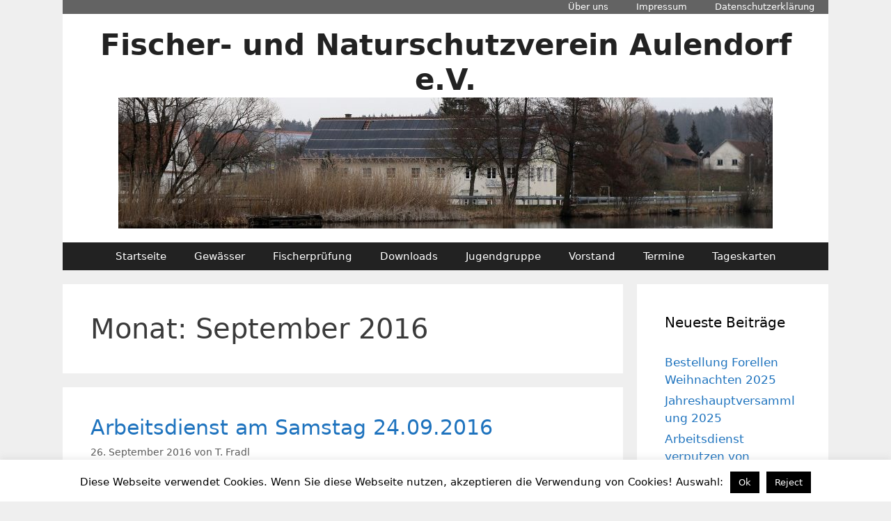

--- FILE ---
content_type: text/html; charset=UTF-8
request_url: https://fnv-aulendorf.de/?m=201609
body_size: 12038
content:
<!DOCTYPE html>
<html lang="de">
<head>
	<meta charset="UTF-8">
	<title>September 2016 &#8211; Fischer- und Naturschutzverein Aulendorf e.V.</title>
<meta name='robots' content='max-image-preview:large' />
	<style>img:is([sizes="auto" i], [sizes^="auto," i]) { contain-intrinsic-size: 3000px 1500px }</style>
	<meta name="viewport" content="width=device-width, initial-scale=1"><link rel="alternate" type="application/rss+xml" title="Fischer- und Naturschutzverein Aulendorf e.V. &raquo; Feed" href="https://fnv-aulendorf.de/?feed=rss2" />
<link rel="alternate" type="application/rss+xml" title="Fischer- und Naturschutzverein Aulendorf e.V. &raquo; Kommentar-Feed" href="https://fnv-aulendorf.de/?feed=comments-rss2" />
<script>
window._wpemojiSettings = {"baseUrl":"https:\/\/s.w.org\/images\/core\/emoji\/16.0.1\/72x72\/","ext":".png","svgUrl":"https:\/\/s.w.org\/images\/core\/emoji\/16.0.1\/svg\/","svgExt":".svg","source":{"concatemoji":"https:\/\/fnv-aulendorf.de\/wordpress\/wp-includes\/js\/wp-emoji-release.min.js?ver=6.8.3"}};
/*! This file is auto-generated */
!function(s,n){var o,i,e;function c(e){try{var t={supportTests:e,timestamp:(new Date).valueOf()};sessionStorage.setItem(o,JSON.stringify(t))}catch(e){}}function p(e,t,n){e.clearRect(0,0,e.canvas.width,e.canvas.height),e.fillText(t,0,0);var t=new Uint32Array(e.getImageData(0,0,e.canvas.width,e.canvas.height).data),a=(e.clearRect(0,0,e.canvas.width,e.canvas.height),e.fillText(n,0,0),new Uint32Array(e.getImageData(0,0,e.canvas.width,e.canvas.height).data));return t.every(function(e,t){return e===a[t]})}function u(e,t){e.clearRect(0,0,e.canvas.width,e.canvas.height),e.fillText(t,0,0);for(var n=e.getImageData(16,16,1,1),a=0;a<n.data.length;a++)if(0!==n.data[a])return!1;return!0}function f(e,t,n,a){switch(t){case"flag":return n(e,"\ud83c\udff3\ufe0f\u200d\u26a7\ufe0f","\ud83c\udff3\ufe0f\u200b\u26a7\ufe0f")?!1:!n(e,"\ud83c\udde8\ud83c\uddf6","\ud83c\udde8\u200b\ud83c\uddf6")&&!n(e,"\ud83c\udff4\udb40\udc67\udb40\udc62\udb40\udc65\udb40\udc6e\udb40\udc67\udb40\udc7f","\ud83c\udff4\u200b\udb40\udc67\u200b\udb40\udc62\u200b\udb40\udc65\u200b\udb40\udc6e\u200b\udb40\udc67\u200b\udb40\udc7f");case"emoji":return!a(e,"\ud83e\udedf")}return!1}function g(e,t,n,a){var r="undefined"!=typeof WorkerGlobalScope&&self instanceof WorkerGlobalScope?new OffscreenCanvas(300,150):s.createElement("canvas"),o=r.getContext("2d",{willReadFrequently:!0}),i=(o.textBaseline="top",o.font="600 32px Arial",{});return e.forEach(function(e){i[e]=t(o,e,n,a)}),i}function t(e){var t=s.createElement("script");t.src=e,t.defer=!0,s.head.appendChild(t)}"undefined"!=typeof Promise&&(o="wpEmojiSettingsSupports",i=["flag","emoji"],n.supports={everything:!0,everythingExceptFlag:!0},e=new Promise(function(e){s.addEventListener("DOMContentLoaded",e,{once:!0})}),new Promise(function(t){var n=function(){try{var e=JSON.parse(sessionStorage.getItem(o));if("object"==typeof e&&"number"==typeof e.timestamp&&(new Date).valueOf()<e.timestamp+604800&&"object"==typeof e.supportTests)return e.supportTests}catch(e){}return null}();if(!n){if("undefined"!=typeof Worker&&"undefined"!=typeof OffscreenCanvas&&"undefined"!=typeof URL&&URL.createObjectURL&&"undefined"!=typeof Blob)try{var e="postMessage("+g.toString()+"("+[JSON.stringify(i),f.toString(),p.toString(),u.toString()].join(",")+"));",a=new Blob([e],{type:"text/javascript"}),r=new Worker(URL.createObjectURL(a),{name:"wpTestEmojiSupports"});return void(r.onmessage=function(e){c(n=e.data),r.terminate(),t(n)})}catch(e){}c(n=g(i,f,p,u))}t(n)}).then(function(e){for(var t in e)n.supports[t]=e[t],n.supports.everything=n.supports.everything&&n.supports[t],"flag"!==t&&(n.supports.everythingExceptFlag=n.supports.everythingExceptFlag&&n.supports[t]);n.supports.everythingExceptFlag=n.supports.everythingExceptFlag&&!n.supports.flag,n.DOMReady=!1,n.readyCallback=function(){n.DOMReady=!0}}).then(function(){return e}).then(function(){var e;n.supports.everything||(n.readyCallback(),(e=n.source||{}).concatemoji?t(e.concatemoji):e.wpemoji&&e.twemoji&&(t(e.twemoji),t(e.wpemoji)))}))}((window,document),window._wpemojiSettings);
</script>
<style id='wp-emoji-styles-inline-css'>

	img.wp-smiley, img.emoji {
		display: inline !important;
		border: none !important;
		box-shadow: none !important;
		height: 1em !important;
		width: 1em !important;
		margin: 0 0.07em !important;
		vertical-align: -0.1em !important;
		background: none !important;
		padding: 0 !important;
	}
</style>
<link rel='stylesheet' id='wp-block-library-css' href='https://fnv-aulendorf.de/wordpress/wp-includes/css/dist/block-library/style.min.css?ver=6.8.3' media='all' />
<style id='classic-theme-styles-inline-css'>
/*! This file is auto-generated */
.wp-block-button__link{color:#fff;background-color:#32373c;border-radius:9999px;box-shadow:none;text-decoration:none;padding:calc(.667em + 2px) calc(1.333em + 2px);font-size:1.125em}.wp-block-file__button{background:#32373c;color:#fff;text-decoration:none}
</style>
<style id='global-styles-inline-css'>
:root{--wp--preset--aspect-ratio--square: 1;--wp--preset--aspect-ratio--4-3: 4/3;--wp--preset--aspect-ratio--3-4: 3/4;--wp--preset--aspect-ratio--3-2: 3/2;--wp--preset--aspect-ratio--2-3: 2/3;--wp--preset--aspect-ratio--16-9: 16/9;--wp--preset--aspect-ratio--9-16: 9/16;--wp--preset--color--black: #000000;--wp--preset--color--cyan-bluish-gray: #abb8c3;--wp--preset--color--white: #ffffff;--wp--preset--color--pale-pink: #f78da7;--wp--preset--color--vivid-red: #cf2e2e;--wp--preset--color--luminous-vivid-orange: #ff6900;--wp--preset--color--luminous-vivid-amber: #fcb900;--wp--preset--color--light-green-cyan: #7bdcb5;--wp--preset--color--vivid-green-cyan: #00d084;--wp--preset--color--pale-cyan-blue: #8ed1fc;--wp--preset--color--vivid-cyan-blue: #0693e3;--wp--preset--color--vivid-purple: #9b51e0;--wp--preset--color--contrast: var(--contrast);--wp--preset--color--contrast-2: var(--contrast-2);--wp--preset--color--contrast-3: var(--contrast-3);--wp--preset--color--base: var(--base);--wp--preset--color--base-2: var(--base-2);--wp--preset--color--base-3: var(--base-3);--wp--preset--color--accent: var(--accent);--wp--preset--gradient--vivid-cyan-blue-to-vivid-purple: linear-gradient(135deg,rgba(6,147,227,1) 0%,rgb(155,81,224) 100%);--wp--preset--gradient--light-green-cyan-to-vivid-green-cyan: linear-gradient(135deg,rgb(122,220,180) 0%,rgb(0,208,130) 100%);--wp--preset--gradient--luminous-vivid-amber-to-luminous-vivid-orange: linear-gradient(135deg,rgba(252,185,0,1) 0%,rgba(255,105,0,1) 100%);--wp--preset--gradient--luminous-vivid-orange-to-vivid-red: linear-gradient(135deg,rgba(255,105,0,1) 0%,rgb(207,46,46) 100%);--wp--preset--gradient--very-light-gray-to-cyan-bluish-gray: linear-gradient(135deg,rgb(238,238,238) 0%,rgb(169,184,195) 100%);--wp--preset--gradient--cool-to-warm-spectrum: linear-gradient(135deg,rgb(74,234,220) 0%,rgb(151,120,209) 20%,rgb(207,42,186) 40%,rgb(238,44,130) 60%,rgb(251,105,98) 80%,rgb(254,248,76) 100%);--wp--preset--gradient--blush-light-purple: linear-gradient(135deg,rgb(255,206,236) 0%,rgb(152,150,240) 100%);--wp--preset--gradient--blush-bordeaux: linear-gradient(135deg,rgb(254,205,165) 0%,rgb(254,45,45) 50%,rgb(107,0,62) 100%);--wp--preset--gradient--luminous-dusk: linear-gradient(135deg,rgb(255,203,112) 0%,rgb(199,81,192) 50%,rgb(65,88,208) 100%);--wp--preset--gradient--pale-ocean: linear-gradient(135deg,rgb(255,245,203) 0%,rgb(182,227,212) 50%,rgb(51,167,181) 100%);--wp--preset--gradient--electric-grass: linear-gradient(135deg,rgb(202,248,128) 0%,rgb(113,206,126) 100%);--wp--preset--gradient--midnight: linear-gradient(135deg,rgb(2,3,129) 0%,rgb(40,116,252) 100%);--wp--preset--font-size--small: 13px;--wp--preset--font-size--medium: 20px;--wp--preset--font-size--large: 36px;--wp--preset--font-size--x-large: 42px;--wp--preset--spacing--20: 0.44rem;--wp--preset--spacing--30: 0.67rem;--wp--preset--spacing--40: 1rem;--wp--preset--spacing--50: 1.5rem;--wp--preset--spacing--60: 2.25rem;--wp--preset--spacing--70: 3.38rem;--wp--preset--spacing--80: 5.06rem;--wp--preset--shadow--natural: 6px 6px 9px rgba(0, 0, 0, 0.2);--wp--preset--shadow--deep: 12px 12px 50px rgba(0, 0, 0, 0.4);--wp--preset--shadow--sharp: 6px 6px 0px rgba(0, 0, 0, 0.2);--wp--preset--shadow--outlined: 6px 6px 0px -3px rgba(255, 255, 255, 1), 6px 6px rgba(0, 0, 0, 1);--wp--preset--shadow--crisp: 6px 6px 0px rgba(0, 0, 0, 1);}:where(.is-layout-flex){gap: 0.5em;}:where(.is-layout-grid){gap: 0.5em;}body .is-layout-flex{display: flex;}.is-layout-flex{flex-wrap: wrap;align-items: center;}.is-layout-flex > :is(*, div){margin: 0;}body .is-layout-grid{display: grid;}.is-layout-grid > :is(*, div){margin: 0;}:where(.wp-block-columns.is-layout-flex){gap: 2em;}:where(.wp-block-columns.is-layout-grid){gap: 2em;}:where(.wp-block-post-template.is-layout-flex){gap: 1.25em;}:where(.wp-block-post-template.is-layout-grid){gap: 1.25em;}.has-black-color{color: var(--wp--preset--color--black) !important;}.has-cyan-bluish-gray-color{color: var(--wp--preset--color--cyan-bluish-gray) !important;}.has-white-color{color: var(--wp--preset--color--white) !important;}.has-pale-pink-color{color: var(--wp--preset--color--pale-pink) !important;}.has-vivid-red-color{color: var(--wp--preset--color--vivid-red) !important;}.has-luminous-vivid-orange-color{color: var(--wp--preset--color--luminous-vivid-orange) !important;}.has-luminous-vivid-amber-color{color: var(--wp--preset--color--luminous-vivid-amber) !important;}.has-light-green-cyan-color{color: var(--wp--preset--color--light-green-cyan) !important;}.has-vivid-green-cyan-color{color: var(--wp--preset--color--vivid-green-cyan) !important;}.has-pale-cyan-blue-color{color: var(--wp--preset--color--pale-cyan-blue) !important;}.has-vivid-cyan-blue-color{color: var(--wp--preset--color--vivid-cyan-blue) !important;}.has-vivid-purple-color{color: var(--wp--preset--color--vivid-purple) !important;}.has-black-background-color{background-color: var(--wp--preset--color--black) !important;}.has-cyan-bluish-gray-background-color{background-color: var(--wp--preset--color--cyan-bluish-gray) !important;}.has-white-background-color{background-color: var(--wp--preset--color--white) !important;}.has-pale-pink-background-color{background-color: var(--wp--preset--color--pale-pink) !important;}.has-vivid-red-background-color{background-color: var(--wp--preset--color--vivid-red) !important;}.has-luminous-vivid-orange-background-color{background-color: var(--wp--preset--color--luminous-vivid-orange) !important;}.has-luminous-vivid-amber-background-color{background-color: var(--wp--preset--color--luminous-vivid-amber) !important;}.has-light-green-cyan-background-color{background-color: var(--wp--preset--color--light-green-cyan) !important;}.has-vivid-green-cyan-background-color{background-color: var(--wp--preset--color--vivid-green-cyan) !important;}.has-pale-cyan-blue-background-color{background-color: var(--wp--preset--color--pale-cyan-blue) !important;}.has-vivid-cyan-blue-background-color{background-color: var(--wp--preset--color--vivid-cyan-blue) !important;}.has-vivid-purple-background-color{background-color: var(--wp--preset--color--vivid-purple) !important;}.has-black-border-color{border-color: var(--wp--preset--color--black) !important;}.has-cyan-bluish-gray-border-color{border-color: var(--wp--preset--color--cyan-bluish-gray) !important;}.has-white-border-color{border-color: var(--wp--preset--color--white) !important;}.has-pale-pink-border-color{border-color: var(--wp--preset--color--pale-pink) !important;}.has-vivid-red-border-color{border-color: var(--wp--preset--color--vivid-red) !important;}.has-luminous-vivid-orange-border-color{border-color: var(--wp--preset--color--luminous-vivid-orange) !important;}.has-luminous-vivid-amber-border-color{border-color: var(--wp--preset--color--luminous-vivid-amber) !important;}.has-light-green-cyan-border-color{border-color: var(--wp--preset--color--light-green-cyan) !important;}.has-vivid-green-cyan-border-color{border-color: var(--wp--preset--color--vivid-green-cyan) !important;}.has-pale-cyan-blue-border-color{border-color: var(--wp--preset--color--pale-cyan-blue) !important;}.has-vivid-cyan-blue-border-color{border-color: var(--wp--preset--color--vivid-cyan-blue) !important;}.has-vivid-purple-border-color{border-color: var(--wp--preset--color--vivid-purple) !important;}.has-vivid-cyan-blue-to-vivid-purple-gradient-background{background: var(--wp--preset--gradient--vivid-cyan-blue-to-vivid-purple) !important;}.has-light-green-cyan-to-vivid-green-cyan-gradient-background{background: var(--wp--preset--gradient--light-green-cyan-to-vivid-green-cyan) !important;}.has-luminous-vivid-amber-to-luminous-vivid-orange-gradient-background{background: var(--wp--preset--gradient--luminous-vivid-amber-to-luminous-vivid-orange) !important;}.has-luminous-vivid-orange-to-vivid-red-gradient-background{background: var(--wp--preset--gradient--luminous-vivid-orange-to-vivid-red) !important;}.has-very-light-gray-to-cyan-bluish-gray-gradient-background{background: var(--wp--preset--gradient--very-light-gray-to-cyan-bluish-gray) !important;}.has-cool-to-warm-spectrum-gradient-background{background: var(--wp--preset--gradient--cool-to-warm-spectrum) !important;}.has-blush-light-purple-gradient-background{background: var(--wp--preset--gradient--blush-light-purple) !important;}.has-blush-bordeaux-gradient-background{background: var(--wp--preset--gradient--blush-bordeaux) !important;}.has-luminous-dusk-gradient-background{background: var(--wp--preset--gradient--luminous-dusk) !important;}.has-pale-ocean-gradient-background{background: var(--wp--preset--gradient--pale-ocean) !important;}.has-electric-grass-gradient-background{background: var(--wp--preset--gradient--electric-grass) !important;}.has-midnight-gradient-background{background: var(--wp--preset--gradient--midnight) !important;}.has-small-font-size{font-size: var(--wp--preset--font-size--small) !important;}.has-medium-font-size{font-size: var(--wp--preset--font-size--medium) !important;}.has-large-font-size{font-size: var(--wp--preset--font-size--large) !important;}.has-x-large-font-size{font-size: var(--wp--preset--font-size--x-large) !important;}
:where(.wp-block-post-template.is-layout-flex){gap: 1.25em;}:where(.wp-block-post-template.is-layout-grid){gap: 1.25em;}
:where(.wp-block-columns.is-layout-flex){gap: 2em;}:where(.wp-block-columns.is-layout-grid){gap: 2em;}
:root :where(.wp-block-pullquote){font-size: 1.5em;line-height: 1.6;}
</style>
<link rel='stylesheet' id='cookie-law-info-css' href='https://fnv-aulendorf.de/wordpress/wp-content/plugins/cookie-law-info/legacy/public/css/cookie-law-info-public.css?ver=3.3.9.1' media='all' />
<link rel='stylesheet' id='cookie-law-info-gdpr-css' href='https://fnv-aulendorf.de/wordpress/wp-content/plugins/cookie-law-info/legacy/public/css/cookie-law-info-gdpr.css?ver=3.3.9.1' media='all' />
<link rel='stylesheet' id='generate-style-grid-css' href='https://fnv-aulendorf.de/wordpress/wp-content/themes/generatepress/assets/css/unsemantic-grid.min.css?ver=3.6.1' media='all' />
<link rel='stylesheet' id='generate-style-css' href='https://fnv-aulendorf.de/wordpress/wp-content/themes/generatepress/assets/css/style.min.css?ver=3.6.1' media='all' />
<style id='generate-style-inline-css'>
body{background-color:#efefef;color:#3a3a3a;}a{color:#1e73be;}a:hover, a:focus, a:active{color:#000000;}body .grid-container{max-width:1100px;}.wp-block-group__inner-container{max-width:1100px;margin-left:auto;margin-right:auto;}.generate-back-to-top{font-size:20px;border-radius:3px;position:fixed;bottom:30px;right:30px;line-height:40px;width:40px;text-align:center;z-index:10;transition:opacity 300ms ease-in-out;opacity:0.1;transform:translateY(1000px);}.generate-back-to-top__show{opacity:1;transform:translateY(0);}:root{--contrast:#222222;--contrast-2:#575760;--contrast-3:#b2b2be;--base:#f0f0f0;--base-2:#f7f8f9;--base-3:#ffffff;--accent:#1e73be;}:root .has-contrast-color{color:var(--contrast);}:root .has-contrast-background-color{background-color:var(--contrast);}:root .has-contrast-2-color{color:var(--contrast-2);}:root .has-contrast-2-background-color{background-color:var(--contrast-2);}:root .has-contrast-3-color{color:var(--contrast-3);}:root .has-contrast-3-background-color{background-color:var(--contrast-3);}:root .has-base-color{color:var(--base);}:root .has-base-background-color{background-color:var(--base);}:root .has-base-2-color{color:var(--base-2);}:root .has-base-2-background-color{background-color:var(--base-2);}:root .has-base-3-color{color:var(--base-3);}:root .has-base-3-background-color{background-color:var(--base-3);}:root .has-accent-color{color:var(--accent);}:root .has-accent-background-color{background-color:var(--accent);}body, button, input, select, textarea{font-family:-apple-system, system-ui, BlinkMacSystemFont, "Segoe UI", Helvetica, Arial, sans-serif, "Apple Color Emoji", "Segoe UI Emoji", "Segoe UI Symbol";}body{line-height:1.5;}.entry-content > [class*="wp-block-"]:not(:last-child):not(.wp-block-heading){margin-bottom:1.5em;}.main-title{font-size:42px;}.main-navigation .main-nav ul ul li a{font-size:14px;}.sidebar .widget, .footer-widgets .widget{font-size:17px;}h1{font-weight:300;font-size:40px;}h2{font-weight:300;font-size:30px;}h3{font-size:20px;}h4{font-size:inherit;}h5{font-size:inherit;}@media (max-width:768px){.main-title{font-size:30px;}h1{font-size:30px;}h2{font-size:25px;}}.top-bar{background-color:#636363;color:#ffffff;}.top-bar a{color:#ffffff;}.top-bar a:hover{color:#303030;}.site-header{background-color:#ffffff;color:#3a3a3a;}.site-header a{color:#3a3a3a;}.main-title a,.main-title a:hover{color:#222222;}.site-description{color:#757575;}.main-navigation,.main-navigation ul ul{background-color:#222222;}.main-navigation .main-nav ul li a, .main-navigation .menu-toggle, .main-navigation .menu-bar-items{color:#ffffff;}.main-navigation .main-nav ul li:not([class*="current-menu-"]):hover > a, .main-navigation .main-nav ul li:not([class*="current-menu-"]):focus > a, .main-navigation .main-nav ul li.sfHover:not([class*="current-menu-"]) > a, .main-navigation .menu-bar-item:hover > a, .main-navigation .menu-bar-item.sfHover > a{color:#ffffff;background-color:#3f3f3f;}button.menu-toggle:hover,button.menu-toggle:focus,.main-navigation .mobile-bar-items a,.main-navigation .mobile-bar-items a:hover,.main-navigation .mobile-bar-items a:focus{color:#ffffff;}.main-navigation .main-nav ul li[class*="current-menu-"] > a{color:#ffffff;background-color:#3f3f3f;}.navigation-search input[type="search"],.navigation-search input[type="search"]:active, .navigation-search input[type="search"]:focus, .main-navigation .main-nav ul li.search-item.active > a, .main-navigation .menu-bar-items .search-item.active > a{color:#ffffff;background-color:#3f3f3f;}.main-navigation ul ul{background-color:#3f3f3f;}.main-navigation .main-nav ul ul li a{color:#ffffff;}.main-navigation .main-nav ul ul li:not([class*="current-menu-"]):hover > a,.main-navigation .main-nav ul ul li:not([class*="current-menu-"]):focus > a, .main-navigation .main-nav ul ul li.sfHover:not([class*="current-menu-"]) > a{color:#ffffff;background-color:#4f4f4f;}.main-navigation .main-nav ul ul li[class*="current-menu-"] > a{color:#ffffff;background-color:#4f4f4f;}.separate-containers .inside-article, .separate-containers .comments-area, .separate-containers .page-header, .one-container .container, .separate-containers .paging-navigation, .inside-page-header{background-color:#ffffff;}.entry-meta{color:#595959;}.entry-meta a{color:#595959;}.entry-meta a:hover{color:#1e73be;}.sidebar .widget{background-color:#ffffff;}.sidebar .widget .widget-title{color:#000000;}.footer-widgets{background-color:#ffffff;}.footer-widgets .widget-title{color:#000000;}.site-info{color:#ffffff;background-color:#222222;}.site-info a{color:#ffffff;}.site-info a:hover{color:#606060;}.footer-bar .widget_nav_menu .current-menu-item a{color:#606060;}input[type="text"],input[type="email"],input[type="url"],input[type="password"],input[type="search"],input[type="tel"],input[type="number"],textarea,select{color:#666666;background-color:#fafafa;border-color:#cccccc;}input[type="text"]:focus,input[type="email"]:focus,input[type="url"]:focus,input[type="password"]:focus,input[type="search"]:focus,input[type="tel"]:focus,input[type="number"]:focus,textarea:focus,select:focus{color:#666666;background-color:#ffffff;border-color:#bfbfbf;}button,html input[type="button"],input[type="reset"],input[type="submit"],a.button,a.wp-block-button__link:not(.has-background){color:#ffffff;background-color:#666666;}button:hover,html input[type="button"]:hover,input[type="reset"]:hover,input[type="submit"]:hover,a.button:hover,button:focus,html input[type="button"]:focus,input[type="reset"]:focus,input[type="submit"]:focus,a.button:focus,a.wp-block-button__link:not(.has-background):active,a.wp-block-button__link:not(.has-background):focus,a.wp-block-button__link:not(.has-background):hover{color:#ffffff;background-color:#3f3f3f;}a.generate-back-to-top{background-color:rgba( 0,0,0,0.4 );color:#ffffff;}a.generate-back-to-top:hover,a.generate-back-to-top:focus{background-color:rgba( 0,0,0,0.6 );color:#ffffff;}:root{--gp-search-modal-bg-color:var(--base-3);--gp-search-modal-text-color:var(--contrast);--gp-search-modal-overlay-bg-color:rgba(0,0,0,0.2);}@media (max-width: 768px){.main-navigation .menu-bar-item:hover > a, .main-navigation .menu-bar-item.sfHover > a{background:none;color:#ffffff;}}.inside-top-bar{padding:10px;}.inside-header{padding:20px;}.site-main .wp-block-group__inner-container{padding:40px;}.entry-content .alignwide, body:not(.no-sidebar) .entry-content .alignfull{margin-left:-40px;width:calc(100% + 80px);max-width:calc(100% + 80px);}.main-navigation .main-nav ul li a,.menu-toggle,.main-navigation .mobile-bar-items a{line-height:40px;}.navigation-search input[type="search"]{height:40px;}.rtl .menu-item-has-children .dropdown-menu-toggle{padding-left:20px;}.rtl .main-navigation .main-nav ul li.menu-item-has-children > a{padding-right:20px;}.site-info{padding:20px;}@media (max-width:768px){.separate-containers .inside-article, .separate-containers .comments-area, .separate-containers .page-header, .separate-containers .paging-navigation, .one-container .site-content, .inside-page-header{padding:30px;}.site-main .wp-block-group__inner-container{padding:30px;}.site-info{padding-right:10px;padding-left:10px;}.entry-content .alignwide, body:not(.no-sidebar) .entry-content .alignfull{margin-left:-30px;width:calc(100% + 60px);max-width:calc(100% + 60px);}}.one-container .sidebar .widget{padding:0px;}/* End cached CSS */@media (max-width: 768px){.main-navigation .menu-toggle,.main-navigation .mobile-bar-items,.sidebar-nav-mobile:not(#sticky-placeholder){display:block;}.main-navigation ul,.gen-sidebar-nav{display:none;}[class*="nav-float-"] .site-header .inside-header > *{float:none;clear:both;}}
.site-header{background-repeat:no-repeat;}
</style>
<link rel='stylesheet' id='generate-mobile-style-css' href='https://fnv-aulendorf.de/wordpress/wp-content/themes/generatepress/assets/css/mobile.min.css?ver=3.6.1' media='all' />
<link rel='stylesheet' id='generate-font-icons-css' href='https://fnv-aulendorf.de/wordpress/wp-content/themes/generatepress/assets/css/components/font-icons.min.css?ver=3.6.1' media='all' />
<link rel='stylesheet' id='generate-blog-images-css' href='https://fnv-aulendorf.de/wordpress/wp-content/plugins/gp-premium/blog/functions/css/featured-images.min.css?ver=2.5.5' media='all' />
<link rel='stylesheet' id='generate-secondary-nav-css' href='https://fnv-aulendorf.de/wordpress/wp-content/plugins/gp-premium/secondary-nav/functions/css/style.min.css?ver=2.5.5' media='all' />
<style id='generate-secondary-nav-inline-css'>
.secondary-navigation{background-color:#636363;}.secondary-navigation .main-nav ul li a,.secondary-navigation .menu-toggle,.secondary-menu-bar-items .menu-bar-item > a{color:#ffffff;line-height:20px;}.secondary-navigation .secondary-menu-bar-items{color:#ffffff;}button.secondary-menu-toggle:hover,button.secondary-menu-toggle:focus{color:#ffffff;}.widget-area .secondary-navigation{margin-bottom:20px;}.secondary-navigation ul ul{background-color:#303030;top:auto;}.secondary-navigation .main-nav ul ul li a{color:#ffffff;}.secondary-navigation .main-nav ul li:not([class*="current-menu-"]):hover > a, .secondary-navigation .main-nav ul li:not([class*="current-menu-"]):focus > a, .secondary-navigation .main-nav ul li.sfHover:not([class*="current-menu-"]) > a, .secondary-menu-bar-items .menu-bar-item:hover > a{color:#ffffff;background-color:#303030;}.secondary-navigation .main-nav ul ul li:not([class*="current-menu-"]):hover > a,.secondary-navigation .main-nav ul ul li:not([class*="current-menu-"]):focus > a,.secondary-navigation .main-nav ul ul li.sfHover:not([class*="current-menu-"]) > a{color:#ffffff;background-color:#474747;}.secondary-navigation .main-nav ul li[class*="current-menu-"] > a{color:#222222;background-color:#ffffff;}.secondary-navigation .main-nav ul ul li[class*="current-menu-"] > a{color:#ffffff;background-color:#474747;}@media (max-width: 768px) {.secondary-menu-bar-items .menu-bar-item:hover > a{background: none;color: #ffffff;}}
</style>
<link rel='stylesheet' id='generate-secondary-nav-mobile-css' href='https://fnv-aulendorf.de/wordpress/wp-content/plugins/gp-premium/secondary-nav/functions/css/style-mobile.min.css?ver=2.5.5' media='all' />
<script src="https://fnv-aulendorf.de/wordpress/wp-includes/js/jquery/jquery.min.js?ver=3.7.1" id="jquery-core-js"></script>
<script src="https://fnv-aulendorf.de/wordpress/wp-includes/js/jquery/jquery-migrate.min.js?ver=3.4.1" id="jquery-migrate-js"></script>
<script id="cookie-law-info-js-extra">
var Cli_Data = {"nn_cookie_ids":[],"cookielist":[],"non_necessary_cookies":[],"ccpaEnabled":"","ccpaRegionBased":"","ccpaBarEnabled":"","strictlyEnabled":["necessary","obligatoire"],"ccpaType":"gdpr","js_blocking":"","custom_integration":"","triggerDomRefresh":"","secure_cookies":""};
var cli_cookiebar_settings = {"animate_speed_hide":"500","animate_speed_show":"500","background":"#fff","border":"#444","border_on":"","button_1_button_colour":"#000","button_1_button_hover":"#000000","button_1_link_colour":"#fff","button_1_as_button":"1","button_1_new_win":"","button_2_button_colour":"#333","button_2_button_hover":"#292929","button_2_link_colour":"#444","button_2_as_button":"","button_2_hidebar":"","button_3_button_colour":"#000","button_3_button_hover":"#000000","button_3_link_colour":"#fff","button_3_as_button":"1","button_3_new_win":"","button_4_button_colour":"#000","button_4_button_hover":"#000000","button_4_link_colour":"#fff","button_4_as_button":"1","button_7_button_colour":"#61a229","button_7_button_hover":"#4e8221","button_7_link_colour":"#fff","button_7_as_button":"1","button_7_new_win":"","font_family":"inherit","header_fix":"","notify_animate_hide":"","notify_animate_show":"","notify_div_id":"#cookie-law-info-bar","notify_position_horizontal":"right","notify_position_vertical":"bottom","scroll_close":"1","scroll_close_reload":"","accept_close_reload":"","reject_close_reload":"","showagain_tab":"","showagain_background":"#fff","showagain_border":"#000","showagain_div_id":"#cookie-law-info-again","showagain_x_position":"100px","text":"#000","show_once_yn":"1","show_once":"10000","logging_on":"","as_popup":"","popup_overlay":"1","bar_heading_text":"","cookie_bar_as":"banner","popup_showagain_position":"bottom-right","widget_position":"left"};
var log_object = {"ajax_url":"https:\/\/fnv-aulendorf.de\/wordpress\/wp-admin\/admin-ajax.php"};
</script>
<script src="https://fnv-aulendorf.de/wordpress/wp-content/plugins/cookie-law-info/legacy/public/js/cookie-law-info-public.js?ver=3.3.9.1" id="cookie-law-info-js"></script>
<link rel="https://api.w.org/" href="https://fnv-aulendorf.de/index.php?rest_route=/" /><link rel="EditURI" type="application/rsd+xml" title="RSD" href="https://fnv-aulendorf.de/wordpress/xmlrpc.php?rsd" />
<meta name="generator" content="WordPress 6.8.3" />
</head>

<body class="archive date wp-custom-logo wp-embed-responsive wp-theme-generatepress post-image-below-header post-image-aligned-center secondary-nav-above-header secondary-nav-aligned-right sticky-menu-fade right-sidebar nav-below-header separate-containers contained-header active-footer-widgets-0 nav-aligned-center header-aligned-center dropdown-hover" itemtype="https://schema.org/Blog" itemscope>
	<a class="screen-reader-text skip-link" href="#content" title="Zum Inhalt springen">Zum Inhalt springen</a>			<nav id="secondary-navigation" aria-label="Secondary" class="secondary-navigation grid-container grid-parent" itemtype="https://schema.org/SiteNavigationElement" itemscope>
				<div class="inside-navigation grid-container grid-parent">
										<button class="menu-toggle secondary-menu-toggle">
						<span class="mobile-menu">Menu</span>					</button>
					<div class="main-nav"><ul id="menu-nebenmenue" class=" secondary-menu sf-menu"><li id="menu-item-1832" class="menu-item menu-item-type-post_type menu-item-object-page menu-item-1832"><a href="https://fnv-aulendorf.de/?page_id=25">Über uns</a></li>
<li id="menu-item-1806" class="menu-item menu-item-type-post_type menu-item-object-page menu-item-1806"><a href="https://fnv-aulendorf.de/?page_id=10">Impressum</a></li>
<li id="menu-item-1810" class="menu-item menu-item-type-post_type menu-item-object-page menu-item-1810"><a href="https://fnv-aulendorf.de/?page_id=1807">Datenschutzerklärung</a></li>
</ul></div>				</div><!-- .inside-navigation -->
			</nav><!-- #secondary-navigation -->
					<header class="site-header grid-container grid-parent" id="masthead" aria-label="Website"  itemtype="https://schema.org/WPHeader" itemscope>
			<div class="inside-header grid-container grid-parent">
				<div class="site-branding">
						<p class="main-title" itemprop="headline">
					<a href="https://fnv-aulendorf.de/" rel="home">Fischer- und Naturschutzverein Aulendorf e.V.</a>
				</p>
						
					</div><div class="site-logo">
					<a href="https://fnv-aulendorf.de/" rel="home">
						<img  class="header-image is-logo-image" alt="Fischer- und Naturschutzverein Aulendorf e.V." src="https://fnv-aulendorf.de/wordpress/wp-content/uploads/2018/02/cropped-cropped-Header-4.jpg" />
					</a>
				</div>			</div>
		</header>
				<nav class="main-navigation grid-container grid-parent sub-menu-right" id="site-navigation" aria-label="Primär"  itemtype="https://schema.org/SiteNavigationElement" itemscope>
			<div class="inside-navigation grid-container grid-parent">
								<button class="menu-toggle" aria-controls="primary-menu" aria-expanded="false">
					<span class="mobile-menu">Menü</span>				</button>
				<div id="primary-menu" class="main-nav"><ul id="menu-hauptmenue" class=" menu sf-menu"><li id="menu-item-2779" class="menu-item menu-item-type-custom menu-item-object-custom menu-item-home menu-item-2779"><a href="https://fnv-aulendorf.de/">Startseite</a></li>
<li id="menu-item-2771" class="menu-item menu-item-type-post_type menu-item-object-page menu-item-2771"><a href="https://fnv-aulendorf.de/?page_id=722">Gewässer</a></li>
<li id="menu-item-2773" class="menu-item menu-item-type-post_type menu-item-object-page menu-item-2773"><a href="https://fnv-aulendorf.de/?page_id=698">Fischerprüfung</a></li>
<li id="menu-item-2772" class="menu-item menu-item-type-post_type menu-item-object-page menu-item-2772"><a href="https://fnv-aulendorf.de/?page_id=711">Downloads</a></li>
<li id="menu-item-2774" class="menu-item menu-item-type-post_type menu-item-object-page menu-item-2774"><a href="https://fnv-aulendorf.de/?page_id=396">Jugendgruppe</a></li>
<li id="menu-item-2775" class="menu-item menu-item-type-post_type menu-item-object-page menu-item-2775"><a href="https://fnv-aulendorf.de/?page_id=369">Vorstand</a></li>
<li id="menu-item-2777" class="menu-item menu-item-type-post_type menu-item-object-page menu-item-2777"><a href="https://fnv-aulendorf.de/?page_id=22">Termine</a></li>
<li id="menu-item-2778" class="menu-item menu-item-type-post_type menu-item-object-page menu-item-2778"><a href="https://fnv-aulendorf.de/?page_id=19">Tageskarten</a></li>
</ul></div>			</div>
		</nav>
		
	<div class="site grid-container container hfeed grid-parent" id="page">
				<div class="site-content" id="content">
			
	<div class="content-area grid-parent mobile-grid-100 grid-75 tablet-grid-75" id="primary">
		<main class="site-main" id="main">
					<header class="page-header" aria-label="Seite">
			
			<h1 class="page-title">
				Monat: <span>September 2016</span>			</h1>

					</header>
		<article id="post-1433" class="post-1433 post type-post status-publish format-standard hentry category-arbeitsdienste" itemtype="https://schema.org/CreativeWork" itemscope>
	<div class="inside-article">
					<header class="entry-header">
				<h2 class="entry-title" itemprop="headline"><a href="https://fnv-aulendorf.de/?p=1433" rel="bookmark">Arbeitsdienst am Samstag 24.09.2016</a></h2>		<div class="entry-meta">
			<span class="posted-on"><time class="updated" datetime="2016-10-10T10:25:08+02:00" itemprop="dateModified">10. Oktober 2016</time><time class="entry-date published" datetime="2016-09-26T07:43:17+02:00" itemprop="datePublished">26. September 2016</time></span> <span class="byline">von <span class="author vcard" itemprop="author" itemtype="https://schema.org/Person" itemscope><a class="url fn n" href="https://fnv-aulendorf.de/?author=1" title="Alle Beiträge von T. Fradl anzeigen" rel="author" itemprop="url"><span class="author-name" itemprop="name">T. Fradl</span></a></span></span> 		</div>
					</header>
			
			<div class="entry-content" itemprop="text">
				<p>Mit viel Einsatz wurden am Samstag die Ufer am Wannenberger Weiher vom Abfall befreit und ein neuer Steg gebaut &#8211; danke an die Helfer!</p>
<p><a href="http://fnv-aulendorf.de/wordpress/wp-content/uploads/2016/09/Brückenbau2016-09-006.jpg"><img fetchpriority="high" decoding="async" class="alignnone size-medium wp-image-1440" src="http://fnv-aulendorf.de/wordpress/wp-content/uploads/2016/09/Brückenbau2016-09-006-300x200.jpg" alt="brueckenbau2016-09-006" width="300" height="200" srcset="https://fnv-aulendorf.de/wordpress/wp-content/uploads/2016/09/Brückenbau2016-09-006-300x200.jpg 300w, https://fnv-aulendorf.de/wordpress/wp-content/uploads/2016/09/Brückenbau2016-09-006-768x512.jpg 768w, https://fnv-aulendorf.de/wordpress/wp-content/uploads/2016/09/Brückenbau2016-09-006.jpg 1024w" sizes="(max-width: 300px) 100vw, 300px" /></a> <a href="http://fnv-aulendorf.de/wordpress/wp-content/uploads/2016/09/Brückenbau2016-09-007.jpg"><img decoding="async" class="alignnone size-medium wp-image-1441" src="http://fnv-aulendorf.de/wordpress/wp-content/uploads/2016/09/Brückenbau2016-09-007-300x200.jpg" alt="brueckenbau2016-09-007" width="300" height="200" srcset="https://fnv-aulendorf.de/wordpress/wp-content/uploads/2016/09/Brückenbau2016-09-007-300x200.jpg 300w, https://fnv-aulendorf.de/wordpress/wp-content/uploads/2016/09/Brückenbau2016-09-007-768x512.jpg 768w, https://fnv-aulendorf.de/wordpress/wp-content/uploads/2016/09/Brückenbau2016-09-007.jpg 1024w" sizes="(max-width: 300px) 100vw, 300px" /></a> <a href="http://fnv-aulendorf.de/wordpress/wp-content/uploads/2016/09/Brückenbau2016-09-008.jpg"><img decoding="async" class="alignnone size-medium wp-image-1442" src="http://fnv-aulendorf.de/wordpress/wp-content/uploads/2016/09/Brückenbau2016-09-008-300x200.jpg" alt="brueckenbau2016-09-008" width="300" height="200" srcset="https://fnv-aulendorf.de/wordpress/wp-content/uploads/2016/09/Brückenbau2016-09-008-300x200.jpg 300w, https://fnv-aulendorf.de/wordpress/wp-content/uploads/2016/09/Brückenbau2016-09-008-768x512.jpg 768w, https://fnv-aulendorf.de/wordpress/wp-content/uploads/2016/09/Brückenbau2016-09-008.jpg 1024w" sizes="(max-width: 300px) 100vw, 300px" /></a> <a href="http://fnv-aulendorf.de/wordpress/wp-content/uploads/2016/09/Brückenbau2016-09-009.jpg"><img loading="lazy" decoding="async" class="alignnone size-medium wp-image-1443" src="http://fnv-aulendorf.de/wordpress/wp-content/uploads/2016/09/Brückenbau2016-09-009-200x300.jpg" alt="brueckenbau2016-09-009" width="200" height="300" srcset="https://fnv-aulendorf.de/wordpress/wp-content/uploads/2016/09/Brückenbau2016-09-009-200x300.jpg 200w, https://fnv-aulendorf.de/wordpress/wp-content/uploads/2016/09/Brückenbau2016-09-009.jpg 682w" sizes="auto, (max-width: 200px) 100vw, 200px" /></a> <a href="http://fnv-aulendorf.de/wordpress/wp-content/uploads/2016/09/Brückenbau2016-09-010.jpg"><img loading="lazy" decoding="async" class="alignnone size-medium wp-image-1444" src="http://fnv-aulendorf.de/wordpress/wp-content/uploads/2016/09/Brückenbau2016-09-010-300x200.jpg" alt="brueckenbau2016-09-010" width="300" height="200" srcset="https://fnv-aulendorf.de/wordpress/wp-content/uploads/2016/09/Brückenbau2016-09-010-300x200.jpg 300w, https://fnv-aulendorf.de/wordpress/wp-content/uploads/2016/09/Brückenbau2016-09-010-768x512.jpg 768w, https://fnv-aulendorf.de/wordpress/wp-content/uploads/2016/09/Brückenbau2016-09-010.jpg 1024w" sizes="auto, (max-width: 300px) 100vw, 300px" /></a> <a href="http://fnv-aulendorf.de/wordpress/wp-content/uploads/2016/09/Brückenbau2016-09-011.jpg"><img loading="lazy" decoding="async" class="alignnone size-medium wp-image-1445" src="http://fnv-aulendorf.de/wordpress/wp-content/uploads/2016/09/Brückenbau2016-09-011-300x200.jpg" alt="brueckenbau2016-09-011" width="300" height="200" srcset="https://fnv-aulendorf.de/wordpress/wp-content/uploads/2016/09/Brückenbau2016-09-011-300x200.jpg 300w, https://fnv-aulendorf.de/wordpress/wp-content/uploads/2016/09/Brückenbau2016-09-011-768x512.jpg 768w, https://fnv-aulendorf.de/wordpress/wp-content/uploads/2016/09/Brückenbau2016-09-011.jpg 1024w" sizes="auto, (max-width: 300px) 100vw, 300px" /></a> <a href="http://fnv-aulendorf.de/wordpress/wp-content/uploads/2016/09/Brückenbau2016-09-012.jpg"><img loading="lazy" decoding="async" class="alignnone size-medium wp-image-1446" src="http://fnv-aulendorf.de/wordpress/wp-content/uploads/2016/09/Brückenbau2016-09-012-300x200.jpg" alt="brueckenbau2016-09-012" width="300" height="200" srcset="https://fnv-aulendorf.de/wordpress/wp-content/uploads/2016/09/Brückenbau2016-09-012-300x200.jpg 300w, https://fnv-aulendorf.de/wordpress/wp-content/uploads/2016/09/Brückenbau2016-09-012-768x512.jpg 768w, https://fnv-aulendorf.de/wordpress/wp-content/uploads/2016/09/Brückenbau2016-09-012.jpg 1024w" sizes="auto, (max-width: 300px) 100vw, 300px" /></a> <a href="http://fnv-aulendorf.de/wordpress/wp-content/uploads/2016/09/Brückenbau2016-09-013.jpg"><img loading="lazy" decoding="async" class="alignnone size-medium wp-image-1447" src="http://fnv-aulendorf.de/wordpress/wp-content/uploads/2016/09/Brückenbau2016-09-013-300x200.jpg" alt="brueckenbau2016-09-013" width="300" height="200" srcset="https://fnv-aulendorf.de/wordpress/wp-content/uploads/2016/09/Brückenbau2016-09-013-300x200.jpg 300w, https://fnv-aulendorf.de/wordpress/wp-content/uploads/2016/09/Brückenbau2016-09-013-768x512.jpg 768w, https://fnv-aulendorf.de/wordpress/wp-content/uploads/2016/09/Brückenbau2016-09-013.jpg 1024w" sizes="auto, (max-width: 300px) 100vw, 300px" /></a> <a href="http://fnv-aulendorf.de/wordpress/wp-content/uploads/2016/09/Brückenbau2016-09-014.jpg"><img loading="lazy" decoding="async" class="alignnone size-medium wp-image-1449" src="http://fnv-aulendorf.de/wordpress/wp-content/uploads/2016/09/Brückenbau2016-09-014-300x200.jpg" alt="brueckenbau2016-09-014" width="300" height="200" srcset="https://fnv-aulendorf.de/wordpress/wp-content/uploads/2016/09/Brückenbau2016-09-014-300x200.jpg 300w, https://fnv-aulendorf.de/wordpress/wp-content/uploads/2016/09/Brückenbau2016-09-014-768x512.jpg 768w, https://fnv-aulendorf.de/wordpress/wp-content/uploads/2016/09/Brückenbau2016-09-014.jpg 1024w" sizes="auto, (max-width: 300px) 100vw, 300px" /></a> <a href="http://fnv-aulendorf.de/wordpress/wp-content/uploads/2016/09/Brückenbau2016-09-015.jpg"><img loading="lazy" decoding="async" class="alignnone size-medium wp-image-1450" src="http://fnv-aulendorf.de/wordpress/wp-content/uploads/2016/09/Brückenbau2016-09-015-200x300.jpg" alt="brueckenbau2016-09-015" width="200" height="300" srcset="https://fnv-aulendorf.de/wordpress/wp-content/uploads/2016/09/Brückenbau2016-09-015-200x300.jpg 200w, https://fnv-aulendorf.de/wordpress/wp-content/uploads/2016/09/Brückenbau2016-09-015.jpg 682w" sizes="auto, (max-width: 200px) 100vw, 200px" /></a> <a href="http://fnv-aulendorf.de/wordpress/wp-content/uploads/2016/09/Brückenbau2016-09-021.jpg"><img loading="lazy" decoding="async" class="alignnone size-medium wp-image-1451" src="http://fnv-aulendorf.de/wordpress/wp-content/uploads/2016/09/Brückenbau2016-09-021-200x300.jpg" alt="brueckenbau2016-09-021" width="200" height="300" srcset="https://fnv-aulendorf.de/wordpress/wp-content/uploads/2016/09/Brückenbau2016-09-021-200x300.jpg 200w, https://fnv-aulendorf.de/wordpress/wp-content/uploads/2016/09/Brückenbau2016-09-021.jpg 682w" sizes="auto, (max-width: 200px) 100vw, 200px" /></a> <a href="http://fnv-aulendorf.de/wordpress/wp-content/uploads/2016/09/FNV-A2016-09-24-020-1.jpg"><img loading="lazy" decoding="async" class="alignnone size-medium wp-image-1452" src="http://fnv-aulendorf.de/wordpress/wp-content/uploads/2016/09/FNV-A2016-09-24-020-1-300x200.jpg" alt="fnv-a2016-09-24-020" width="300" height="200" srcset="https://fnv-aulendorf.de/wordpress/wp-content/uploads/2016/09/FNV-A2016-09-24-020-1-300x200.jpg 300w, https://fnv-aulendorf.de/wordpress/wp-content/uploads/2016/09/FNV-A2016-09-24-020-1-768x512.jpg 768w, https://fnv-aulendorf.de/wordpress/wp-content/uploads/2016/09/FNV-A2016-09-24-020-1.jpg 1024w" sizes="auto, (max-width: 300px) 100vw, 300px" /></a> <a href="http://fnv-aulendorf.de/wordpress/wp-content/uploads/2016/09/Seeputzete2016-09-001.jpg"><img loading="lazy" decoding="async" class="alignnone size-medium wp-image-1453" src="http://fnv-aulendorf.de/wordpress/wp-content/uploads/2016/09/Seeputzete2016-09-001-300x200.jpg" alt="seeputzete2016-09-001" width="300" height="200" srcset="https://fnv-aulendorf.de/wordpress/wp-content/uploads/2016/09/Seeputzete2016-09-001-300x200.jpg 300w, https://fnv-aulendorf.de/wordpress/wp-content/uploads/2016/09/Seeputzete2016-09-001-768x512.jpg 768w, https://fnv-aulendorf.de/wordpress/wp-content/uploads/2016/09/Seeputzete2016-09-001.jpg 1024w" sizes="auto, (max-width: 300px) 100vw, 300px" /></a> <a href="http://fnv-aulendorf.de/wordpress/wp-content/uploads/2016/09/Seeputzete2016-09-002.jpg"><img loading="lazy" decoding="async" class="alignnone size-medium wp-image-1454" src="http://fnv-aulendorf.de/wordpress/wp-content/uploads/2016/09/Seeputzete2016-09-002-300x225.jpg" alt="seeputzete2016-09-002" width="300" height="225" srcset="https://fnv-aulendorf.de/wordpress/wp-content/uploads/2016/09/Seeputzete2016-09-002-300x225.jpg 300w, https://fnv-aulendorf.de/wordpress/wp-content/uploads/2016/09/Seeputzete2016-09-002-768x576.jpg 768w, https://fnv-aulendorf.de/wordpress/wp-content/uploads/2016/09/Seeputzete2016-09-002.jpg 1024w" sizes="auto, (max-width: 300px) 100vw, 300px" /></a> <a href="http://fnv-aulendorf.de/wordpress/wp-content/uploads/2016/09/Seeputzete2016-09-003.jpg"><img loading="lazy" decoding="async" class="alignnone size-medium wp-image-1455" src="http://fnv-aulendorf.de/wordpress/wp-content/uploads/2016/09/Seeputzete2016-09-003-225x300.jpg" alt="seeputzete2016-09-003" width="225" height="300" srcset="https://fnv-aulendorf.de/wordpress/wp-content/uploads/2016/09/Seeputzete2016-09-003-225x300.jpg 225w, https://fnv-aulendorf.de/wordpress/wp-content/uploads/2016/09/Seeputzete2016-09-003.jpg 768w" sizes="auto, (max-width: 225px) 100vw, 225px" /></a> <a href="http://fnv-aulendorf.de/wordpress/wp-content/uploads/2016/09/Seeputzete2016-09-004.jpg"><img loading="lazy" decoding="async" class="alignnone size-medium wp-image-1456" src="http://fnv-aulendorf.de/wordpress/wp-content/uploads/2016/09/Seeputzete2016-09-004-300x225.jpg" alt="seeputzete2016-09-004" width="300" height="225" srcset="https://fnv-aulendorf.de/wordpress/wp-content/uploads/2016/09/Seeputzete2016-09-004-300x225.jpg 300w, https://fnv-aulendorf.de/wordpress/wp-content/uploads/2016/09/Seeputzete2016-09-004-768x576.jpg 768w, https://fnv-aulendorf.de/wordpress/wp-content/uploads/2016/09/Seeputzete2016-09-004.jpg 1024w" sizes="auto, (max-width: 300px) 100vw, 300px" /></a> <a href="http://fnv-aulendorf.de/wordpress/wp-content/uploads/2016/09/Seeputzete2016-09-005.jpg"><img loading="lazy" decoding="async" class="alignnone size-medium wp-image-1457" src="http://fnv-aulendorf.de/wordpress/wp-content/uploads/2016/09/Seeputzete2016-09-005-225x300.jpg" alt="seeputzete2016-09-005" width="225" height="300" srcset="https://fnv-aulendorf.de/wordpress/wp-content/uploads/2016/09/Seeputzete2016-09-005-225x300.jpg 225w, https://fnv-aulendorf.de/wordpress/wp-content/uploads/2016/09/Seeputzete2016-09-005.jpg 768w" sizes="auto, (max-width: 225px) 100vw, 225px" /></a> <a href="http://fnv-aulendorf.de/wordpress/wp-content/uploads/2016/09/Seeputzete2016-09-006.jpg"><img loading="lazy" decoding="async" class="alignnone size-medium wp-image-1458" src="http://fnv-aulendorf.de/wordpress/wp-content/uploads/2016/09/Seeputzete2016-09-006-300x225.jpg" alt="seeputzete2016-09-006" width="300" height="225" srcset="https://fnv-aulendorf.de/wordpress/wp-content/uploads/2016/09/Seeputzete2016-09-006-300x225.jpg 300w, https://fnv-aulendorf.de/wordpress/wp-content/uploads/2016/09/Seeputzete2016-09-006-768x576.jpg 768w, https://fnv-aulendorf.de/wordpress/wp-content/uploads/2016/09/Seeputzete2016-09-006.jpg 1024w" sizes="auto, (max-width: 300px) 100vw, 300px" /></a></p>
			</div>

					<footer class="entry-meta" aria-label="Beitragsmeta">
			<span class="cat-links"><span class="screen-reader-text">Kategorien </span><a href="https://fnv-aulendorf.de/?cat=4" rel="category">Arbeitsdienste</a></span> 		</footer>
			</div>
</article>
		</main>
	</div>

	<div class="widget-area sidebar is-right-sidebar grid-25 tablet-grid-25 grid-parent" id="right-sidebar">
	<div class="inside-right-sidebar">
		
		<aside id="recent-posts-2" class="widget inner-padding widget_recent_entries">
		<h2 class="widget-title">Neueste Beiträge</h2>
		<ul>
											<li>
					<a href="https://fnv-aulendorf.de/?p=2917">Bestellung Forellen Weihnachten 2025</a>
									</li>
											<li>
					<a href="https://fnv-aulendorf.de/?p=2833">Jahreshauptversammlung 2025</a>
									</li>
											<li>
					<a href="https://fnv-aulendorf.de/?p=2807">Arbeitsdienst verputzen von Laibungen im Fischerheim</a>
									</li>
											<li>
					<a href="https://fnv-aulendorf.de/?p=2804">Arbeitsdienst 22.03.2025 &#8211; Neuhauser Weiher</a>
									</li>
											<li>
					<a href="https://fnv-aulendorf.de/?p=2794">Arbeitsdienst 22.03.2025 &#8211; Fischerheim</a>
									</li>
					</ul>

		</aside><aside id="categories-2" class="widget inner-padding widget_categories"><h2 class="widget-title">Kategorien</h2>
			<ul>
					<li class="cat-item cat-item-2"><a href="https://fnv-aulendorf.de/?cat=2">Aktivitäten</a>
</li>
	<li class="cat-item cat-item-1"><a href="https://fnv-aulendorf.de/?cat=1">Allgemein</a>
</li>
	<li class="cat-item cat-item-4"><a href="https://fnv-aulendorf.de/?cat=4">Arbeitsdienste</a>
</li>
	<li class="cat-item cat-item-6"><a href="https://fnv-aulendorf.de/?cat=6">Fangmeldungen</a>
</li>
	<li class="cat-item cat-item-10"><a href="https://fnv-aulendorf.de/?cat=10">Fischerheim</a>
</li>
	<li class="cat-item cat-item-9"><a href="https://fnv-aulendorf.de/?cat=9">Jugendgruppe</a>
</li>
	<li class="cat-item cat-item-8"><a href="https://fnv-aulendorf.de/?cat=8">Verbandsinformationen</a>
</li>
			</ul>

			</aside><aside id="archives-2" class="widget inner-padding widget_archive"><h2 class="widget-title">Archiv</h2>
			<ul>
					<li><a href='https://fnv-aulendorf.de/?m=202511'>November 2025</a></li>
	<li><a href='https://fnv-aulendorf.de/?m=202509'>September 2025</a></li>
	<li><a href='https://fnv-aulendorf.de/?m=202503'>März 2025</a></li>
	<li><a href='https://fnv-aulendorf.de/?m=202502'>Februar 2025</a></li>
	<li><a href='https://fnv-aulendorf.de/?m=202501'>Januar 2025</a></li>
	<li><a href='https://fnv-aulendorf.de/?m=202411'>November 2024</a></li>
	<li><a href='https://fnv-aulendorf.de/?m=202409'>September 2024</a></li>
	<li><a href='https://fnv-aulendorf.de/?m=202404'>April 2024</a></li>
	<li><a href='https://fnv-aulendorf.de/?m=202403'>März 2024</a></li>
	<li><a href='https://fnv-aulendorf.de/?m=202402'>Februar 2024</a></li>
	<li><a href='https://fnv-aulendorf.de/?m=202312'>Dezember 2023</a></li>
	<li><a href='https://fnv-aulendorf.de/?m=202309'>September 2023</a></li>
	<li><a href='https://fnv-aulendorf.de/?m=202305'>Mai 2023</a></li>
	<li><a href='https://fnv-aulendorf.de/?m=202303'>März 2023</a></li>
	<li><a href='https://fnv-aulendorf.de/?m=202302'>Februar 2023</a></li>
	<li><a href='https://fnv-aulendorf.de/?m=202301'>Januar 2023</a></li>
	<li><a href='https://fnv-aulendorf.de/?m=202209'>September 2022</a></li>
	<li><a href='https://fnv-aulendorf.de/?m=202208'>August 2022</a></li>
	<li><a href='https://fnv-aulendorf.de/?m=202207'>Juli 2022</a></li>
	<li><a href='https://fnv-aulendorf.de/?m=202203'>März 2022</a></li>
	<li><a href='https://fnv-aulendorf.de/?m=202202'>Februar 2022</a></li>
	<li><a href='https://fnv-aulendorf.de/?m=202110'>Oktober 2021</a></li>
	<li><a href='https://fnv-aulendorf.de/?m=202109'>September 2021</a></li>
	<li><a href='https://fnv-aulendorf.de/?m=202106'>Juni 2021</a></li>
	<li><a href='https://fnv-aulendorf.de/?m=202104'>April 2021</a></li>
	<li><a href='https://fnv-aulendorf.de/?m=202102'>Februar 2021</a></li>
	<li><a href='https://fnv-aulendorf.de/?m=202011'>November 2020</a></li>
	<li><a href='https://fnv-aulendorf.de/?m=202010'>Oktober 2020</a></li>
	<li><a href='https://fnv-aulendorf.de/?m=202006'>Juni 2020</a></li>
	<li><a href='https://fnv-aulendorf.de/?m=202005'>Mai 2020</a></li>
	<li><a href='https://fnv-aulendorf.de/?m=202003'>März 2020</a></li>
	<li><a href='https://fnv-aulendorf.de/?m=202002'>Februar 2020</a></li>
	<li><a href='https://fnv-aulendorf.de/?m=201911'>November 2019</a></li>
	<li><a href='https://fnv-aulendorf.de/?m=201907'>Juli 2019</a></li>
	<li><a href='https://fnv-aulendorf.de/?m=201904'>April 2019</a></li>
	<li><a href='https://fnv-aulendorf.de/?m=201903'>März 2019</a></li>
	<li><a href='https://fnv-aulendorf.de/?m=201902'>Februar 2019</a></li>
	<li><a href='https://fnv-aulendorf.de/?m=201901'>Januar 2019</a></li>
	<li><a href='https://fnv-aulendorf.de/?m=201812'>Dezember 2018</a></li>
	<li><a href='https://fnv-aulendorf.de/?m=201811'>November 2018</a></li>
	<li><a href='https://fnv-aulendorf.de/?m=201810'>Oktober 2018</a></li>
	<li><a href='https://fnv-aulendorf.de/?m=201809'>September 2018</a></li>
	<li><a href='https://fnv-aulendorf.de/?m=201804'>April 2018</a></li>
	<li><a href='https://fnv-aulendorf.de/?m=201802'>Februar 2018</a></li>
	<li><a href='https://fnv-aulendorf.de/?m=201711'>November 2017</a></li>
	<li><a href='https://fnv-aulendorf.de/?m=201708'>August 2017</a></li>
	<li><a href='https://fnv-aulendorf.de/?m=201705'>Mai 2017</a></li>
	<li><a href='https://fnv-aulendorf.de/?m=201703'>März 2017</a></li>
	<li><a href='https://fnv-aulendorf.de/?m=201702'>Februar 2017</a></li>
	<li><a href='https://fnv-aulendorf.de/?m=201701'>Januar 2017</a></li>
	<li><a href='https://fnv-aulendorf.de/?m=201612'>Dezember 2016</a></li>
	<li><a href='https://fnv-aulendorf.de/?m=201611'>November 2016</a></li>
	<li><a href='https://fnv-aulendorf.de/?m=201610'>Oktober 2016</a></li>
	<li><a href='https://fnv-aulendorf.de/?m=201609'>September 2016</a></li>
	<li><a href='https://fnv-aulendorf.de/?m=201607'>Juli 2016</a></li>
	<li><a href='https://fnv-aulendorf.de/?m=201604'>April 2016</a></li>
	<li><a href='https://fnv-aulendorf.de/?m=201603'>März 2016</a></li>
	<li><a href='https://fnv-aulendorf.de/?m=201601'>Januar 2016</a></li>
	<li><a href='https://fnv-aulendorf.de/?m=201511'>November 2015</a></li>
	<li><a href='https://fnv-aulendorf.de/?m=201506'>Juni 2015</a></li>
	<li><a href='https://fnv-aulendorf.de/?m=201505'>Mai 2015</a></li>
	<li><a href='https://fnv-aulendorf.de/?m=201502'>Februar 2015</a></li>
	<li><a href='https://fnv-aulendorf.de/?m=201411'>November 2014</a></li>
	<li><a href='https://fnv-aulendorf.de/?m=201410'>Oktober 2014</a></li>
	<li><a href='https://fnv-aulendorf.de/?m=201408'>August 2014</a></li>
	<li><a href='https://fnv-aulendorf.de/?m=201405'>Mai 2014</a></li>
	<li><a href='https://fnv-aulendorf.de/?m=201404'>April 2014</a></li>
	<li><a href='https://fnv-aulendorf.de/?m=201402'>Februar 2014</a></li>
	<li><a href='https://fnv-aulendorf.de/?m=201401'>Januar 2014</a></li>
	<li><a href='https://fnv-aulendorf.de/?m=201312'>Dezember 2013</a></li>
	<li><a href='https://fnv-aulendorf.de/?m=201311'>November 2013</a></li>
	<li><a href='https://fnv-aulendorf.de/?m=201309'>September 2013</a></li>
	<li><a href='https://fnv-aulendorf.de/?m=201308'>August 2013</a></li>
	<li><a href='https://fnv-aulendorf.de/?m=201307'>Juli 2013</a></li>
	<li><a href='https://fnv-aulendorf.de/?m=201306'>Juni 2013</a></li>
	<li><a href='https://fnv-aulendorf.de/?m=201305'>Mai 2013</a></li>
	<li><a href='https://fnv-aulendorf.de/?m=201304'>April 2013</a></li>
	<li><a href='https://fnv-aulendorf.de/?m=201212'>Dezember 2012</a></li>
	<li><a href='https://fnv-aulendorf.de/?m=201208'>August 2012</a></li>
	<li><a href='https://fnv-aulendorf.de/?m=201206'>Juni 2012</a></li>
	<li><a href='https://fnv-aulendorf.de/?m=201112'>Dezember 2011</a></li>
	<li><a href='https://fnv-aulendorf.de/?m=201111'>November 2011</a></li>
	<li><a href='https://fnv-aulendorf.de/?m=201109'>September 2011</a></li>
	<li><a href='https://fnv-aulendorf.de/?m=201108'>August 2011</a></li>
	<li><a href='https://fnv-aulendorf.de/?m=201106'>Juni 2011</a></li>
	<li><a href='https://fnv-aulendorf.de/?m=201105'>Mai 2011</a></li>
	<li><a href='https://fnv-aulendorf.de/?m=201102'>Februar 2011</a></li>
	<li><a href='https://fnv-aulendorf.de/?m=201101'>Januar 2011</a></li>
	<li><a href='https://fnv-aulendorf.de/?m=201012'>Dezember 2010</a></li>
	<li><a href='https://fnv-aulendorf.de/?m=201011'>November 2010</a></li>
	<li><a href='https://fnv-aulendorf.de/?m=201010'>Oktober 2010</a></li>
	<li><a href='https://fnv-aulendorf.de/?m=201009'>September 2010</a></li>
	<li><a href='https://fnv-aulendorf.de/?m=201008'>August 2010</a></li>
	<li><a href='https://fnv-aulendorf.de/?m=201006'>Juni 2010</a></li>
	<li><a href='https://fnv-aulendorf.de/?m=201005'>Mai 2010</a></li>
	<li><a href='https://fnv-aulendorf.de/?m=201004'>April 2010</a></li>
			</ul>

			</aside><aside id="meta-2" class="widget inner-padding widget_meta"><h2 class="widget-title">Meta</h2>
		<ul>
						<li><a href="https://fnv-aulendorf.de/wordpress/wp-login.php">Anmelden</a></li>
			<li><a href="https://fnv-aulendorf.de/?feed=rss2">Feed der Einträge</a></li>
			<li><a href="https://fnv-aulendorf.de/?feed=comments-rss2">Kommentar-Feed</a></li>

			<li><a href="https://de.wordpress.org/">WordPress.org</a></li>
		</ul>

		</aside>	</div>
</div>

	</div>
</div>


<div class="site-footer grid-container grid-parent">
			<footer class="site-info" aria-label="Website"  itemtype="https://schema.org/WPFooter" itemscope>
			<div class="inside-site-info grid-container grid-parent">
								<div class="copyright-bar">
					C) 2021 Fischer- und Naturschutzverein Aulendorf				</div>
			</div>
		</footer>
		</div>

<a title="Nach oben scrollen" aria-label="Nach oben scrollen" rel="nofollow" href="#" class="generate-back-to-top" data-scroll-speed="400" data-start-scroll="300" role="button">
					
				</a><!--googleoff: all--><div id="cookie-law-info-bar" data-nosnippet="true"><span>Diese Webseite verwendet Cookies. Wenn Sie diese Webseite nutzen, akzeptieren die Verwendung von Cookies! Auswahl: <a role='button' data-cli_action="accept" id="cookie_action_close_header" class="medium cli-plugin-button cli-plugin-main-button cookie_action_close_header cli_action_button wt-cli-accept-btn">Ok</a> <a role='button' id="cookie_action_close_header_reject" class="medium cli-plugin-button cli-plugin-main-button cookie_action_close_header_reject cli_action_button wt-cli-reject-btn" data-cli_action="reject">Reject</a>  </span></div><div id="cookie-law-info-again" data-nosnippet="true"><span id="cookie_hdr_showagain">Privacy &amp; Cookies Policy</span></div><div class="cli-modal" data-nosnippet="true" id="cliSettingsPopup" tabindex="-1" role="dialog" aria-labelledby="cliSettingsPopup" aria-hidden="true">
  <div class="cli-modal-dialog" role="document">
	<div class="cli-modal-content cli-bar-popup">
		  <button type="button" class="cli-modal-close" id="cliModalClose">
			<svg class="" viewBox="0 0 24 24"><path d="M19 6.41l-1.41-1.41-5.59 5.59-5.59-5.59-1.41 1.41 5.59 5.59-5.59 5.59 1.41 1.41 5.59-5.59 5.59 5.59 1.41-1.41-5.59-5.59z"></path><path d="M0 0h24v24h-24z" fill="none"></path></svg>
			<span class="wt-cli-sr-only">Schließen</span>
		  </button>
		  <div class="cli-modal-body">
			<div class="cli-container-fluid cli-tab-container">
	<div class="cli-row">
		<div class="cli-col-12 cli-align-items-stretch cli-px-0">
			<div class="cli-privacy-overview">
				<h4>Privacy Overview</h4>				<div class="cli-privacy-content">
					<div class="cli-privacy-content-text">This website uses cookies to improve your experience while you navigate through the website. Out of these, the cookies that are categorized as necessary are stored on your browser as they are essential for the working of basic functionalities of the website. We also use third-party cookies that help us analyze and understand how you use this website. These cookies will be stored in your browser only with your consent. You also have the option to opt-out of these cookies. But opting out of some of these cookies may affect your browsing experience.</div>
				</div>
				<a class="cli-privacy-readmore" aria-label="Mehr anzeigen" role="button" data-readmore-text="Mehr anzeigen" data-readless-text="Weniger anzeigen"></a>			</div>
		</div>
		<div class="cli-col-12 cli-align-items-stretch cli-px-0 cli-tab-section-container">
												<div class="cli-tab-section">
						<div class="cli-tab-header">
							<a role="button" tabindex="0" class="cli-nav-link cli-settings-mobile" data-target="necessary" data-toggle="cli-toggle-tab">
								Necessary							</a>
															<div class="wt-cli-necessary-checkbox">
									<input type="checkbox" class="cli-user-preference-checkbox"  id="wt-cli-checkbox-necessary" data-id="checkbox-necessary" checked="checked"  />
									<label class="form-check-label" for="wt-cli-checkbox-necessary">Necessary</label>
								</div>
								<span class="cli-necessary-caption">immer aktiv</span>
													</div>
						<div class="cli-tab-content">
							<div class="cli-tab-pane cli-fade" data-id="necessary">
								<div class="wt-cli-cookie-description">
									Necessary cookies are absolutely essential for the website to function properly. This category only includes cookies that ensures basic functionalities and security features of the website. These cookies do not store any personal information.								</div>
							</div>
						</div>
					</div>
																	<div class="cli-tab-section">
						<div class="cli-tab-header">
							<a role="button" tabindex="0" class="cli-nav-link cli-settings-mobile" data-target="non-necessary" data-toggle="cli-toggle-tab">
								Non-necessary							</a>
															<div class="cli-switch">
									<input type="checkbox" id="wt-cli-checkbox-non-necessary" class="cli-user-preference-checkbox"  data-id="checkbox-non-necessary" checked='checked' />
									<label for="wt-cli-checkbox-non-necessary" class="cli-slider" data-cli-enable="Aktiviert" data-cli-disable="Deaktiviert"><span class="wt-cli-sr-only">Non-necessary</span></label>
								</div>
													</div>
						<div class="cli-tab-content">
							<div class="cli-tab-pane cli-fade" data-id="non-necessary">
								<div class="wt-cli-cookie-description">
									Any cookies that may not be particularly necessary for the website to function and is used specifically to collect user personal data via analytics, ads, other embedded contents are termed as non-necessary cookies. It is mandatory to procure user consent prior to running these cookies on your website.								</div>
							</div>
						</div>
					</div>
										</div>
	</div>
</div>
		  </div>
		  <div class="cli-modal-footer">
			<div class="wt-cli-element cli-container-fluid cli-tab-container">
				<div class="cli-row">
					<div class="cli-col-12 cli-align-items-stretch cli-px-0">
						<div class="cli-tab-footer wt-cli-privacy-overview-actions">
						
															<a id="wt-cli-privacy-save-btn" role="button" tabindex="0" data-cli-action="accept" class="wt-cli-privacy-btn cli_setting_save_button wt-cli-privacy-accept-btn cli-btn">SPEICHERN &amp; AKZEPTIEREN</a>
													</div>
						
					</div>
				</div>
			</div>
		</div>
	</div>
  </div>
</div>
<div class="cli-modal-backdrop cli-fade cli-settings-overlay"></div>
<div class="cli-modal-backdrop cli-fade cli-popupbar-overlay"></div>
<!--googleon: all--><script id="generate-a11y">
!function(){"use strict";if("querySelector"in document&&"addEventListener"in window){var e=document.body;e.addEventListener("pointerdown",(function(){e.classList.add("using-mouse")}),{passive:!0}),e.addEventListener("keydown",(function(){e.classList.remove("using-mouse")}),{passive:!0})}}();
</script>
<script id="generate-menu-js-before">
var generatepressMenu = {"toggleOpenedSubMenus":true,"openSubMenuLabel":"Untermen\u00fc \u00f6ffnen","closeSubMenuLabel":"Untermen\u00fc schlie\u00dfen"};
</script>
<script src="https://fnv-aulendorf.de/wordpress/wp-content/themes/generatepress/assets/js/menu.min.js?ver=3.6.1" id="generate-menu-js"></script>
<script id="generate-back-to-top-js-before">
var generatepressBackToTop = {"smooth":true};
</script>
<script src="https://fnv-aulendorf.de/wordpress/wp-content/themes/generatepress/assets/js/back-to-top.min.js?ver=3.6.1" id="generate-back-to-top-js"></script>

</body>
</html>
